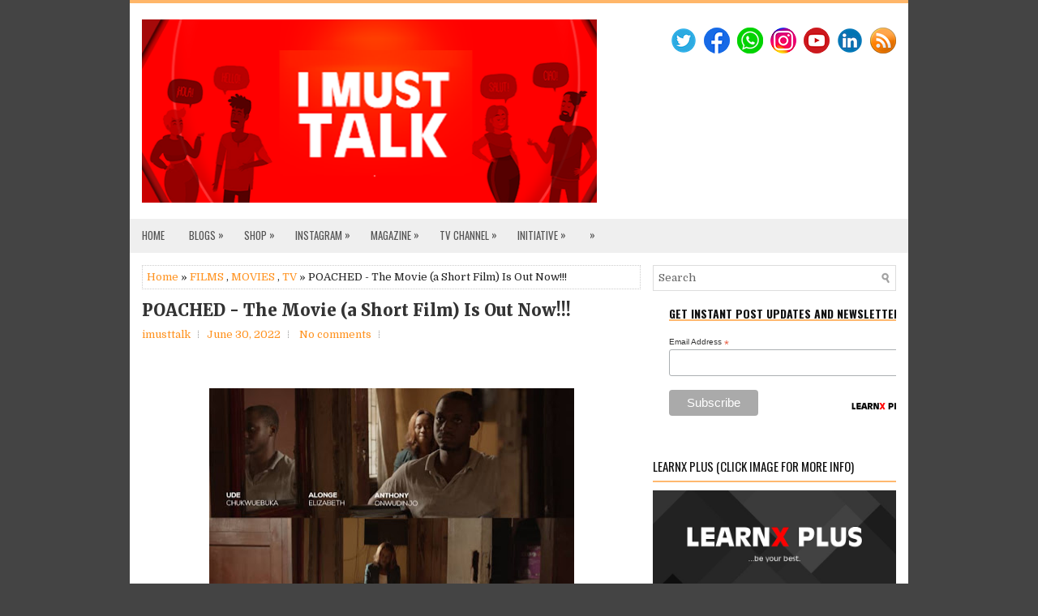

--- FILE ---
content_type: text/javascript; charset=UTF-8
request_url: https://www.imusttalk.com.ng/feeds/posts/summary/-/MOVIES?alt=json-in-script&orderby=updated&max-results=0&callback=randomRelatedIndex
body_size: 1247
content:
// API callback
randomRelatedIndex({"version":"1.0","encoding":"UTF-8","feed":{"xmlns":"http://www.w3.org/2005/Atom","xmlns$openSearch":"http://a9.com/-/spec/opensearchrss/1.0/","xmlns$blogger":"http://schemas.google.com/blogger/2008","xmlns$georss":"http://www.georss.org/georss","xmlns$gd":"http://schemas.google.com/g/2005","xmlns$thr":"http://purl.org/syndication/thread/1.0","id":{"$t":"tag:blogger.com,1999:blog-9198489630622638161"},"updated":{"$t":"2025-11-12T17:25:29.748+01:00"},"category":[{"term":"BLOGS"},{"term":"PEOPLE"},{"term":"STORIES"},{"term":"EDUCATION"},{"term":"LIFESTYLE"},{"term":"HEALTH"},{"term":"MINDFULNESS"},{"term":"CONSCIOUSNESS"},{"term":"INSPIRATIONAL \u0026 MOTIVATIONAL"},{"term":"BUSINESS \u0026 ENTREPRENEURSHIP"},{"term":"MAGAZINE"},{"term":"DISCOVERY"},{"term":"THOUGHTS \u0026 OPINIONS"},{"term":"TV"},{"term":"WELLNESS"},{"term":"FEATURED"},{"term":"I MUST TALK BIZ"},{"term":"IDEAS"},{"term":"FUNNY POSTS"},{"term":"I MUST TALK INITIATIVE"},{"term":"INTERVIEWS"},{"term":"PHOTO-SPEAKS"},{"term":"COVER STAR"},{"term":"YOUTH"},{"term":"EVENTS"},{"term":"HUMOUR"},{"term":"MORALS"},{"term":"QUOTES"},{"term":"WOMEN"},{"term":"BULLETINS \u0026 MAGAZINES"},{"term":"FACTS \u0026 FIGURES"},{"term":"MOVIES"},{"term":"QUESTIONS"},{"term":"UPCOMING EVENTS"},{"term":"CAREER"},{"term":"FACE OF I MUST TALK BIZ"},{"term":"I MUST TALK TV"},{"term":"ADVERTS \u0026 SPONSORSHIP"},{"term":"FILMS"},{"term":"INSTAGRAM LIVE"},{"term":"MEN"},{"term":"NEWSLETTERS"},{"term":"DO IT YOURSELF (DIY)"},{"term":"IMUSTTALK PHOTOGRAPHY"},{"term":"MOTIVATION"},{"term":"PHOTOGRAPHY"},{"term":"RELATIONSHIP"},{"term":"BOOKS"},{"term":"DOCUMENTARY"},{"term":"EMPOWERMENT"},{"term":"FILM"},{"term":"FINANCE"},{"term":"FOODS \u0026 FRUITS"},{"term":"IMUSTTALK MEDIA"},{"term":"PERSONAL GROWTH AND DEVELOPMENT"},{"term":"SOUTH AFRICA"},{"term":"SUCCESS"},{"term":"TIPS"},{"term":"ABOUT US"},{"term":"AD"},{"term":"ADVERT"},{"term":"ADVERTISEMENTS"},{"term":"AUDITION"},{"term":"BIBLE VERSES"},{"term":"CONTEST"},{"term":"DO'S \u0026 DON'TS"},{"term":"DONATE"},{"term":"I MUST TALK ENTERTAINMENT"},{"term":"I MUST TALK MEDIA"},{"term":"I MUST TALK RADIO"},{"term":"I MUST TALK SHOP"},{"term":"JOKES"},{"term":"MA"},{"term":"POETRY"},{"term":"QUIZ"},{"term":"RANDOM QUESTIONS"},{"term":"STARTUPS"},{"term":"TRICKS"},{"term":"WIN SOMETHING"},{"term":"WORKSHOP"}],"title":{"type":"text","$t":"I MUST TALK"},"subtitle":{"type":"html","$t":""},"link":[{"rel":"http://schemas.google.com/g/2005#feed","type":"application/atom+xml","href":"https:\/\/www.imusttalk.com.ng\/feeds\/posts\/summary"},{"rel":"self","type":"application/atom+xml","href":"https:\/\/www.blogger.com\/feeds\/9198489630622638161\/posts\/summary\/-\/MOVIES?alt=json-in-script\u0026max-results=0\u0026orderby=updated"},{"rel":"alternate","type":"text/html","href":"https:\/\/www.imusttalk.com.ng\/search\/label\/MOVIES"},{"rel":"hub","href":"http://pubsubhubbub.appspot.com/"}],"author":[{"name":{"$t":"imusttalk"},"uri":{"$t":"http:\/\/www.blogger.com\/profile\/01706813488119791680"},"email":{"$t":"noreply@blogger.com"},"gd$image":{"rel":"http://schemas.google.com/g/2005#thumbnail","width":"32","height":"32","src":"\/\/blogger.googleusercontent.com\/img\/b\/R29vZ2xl\/AVvXsEipMfaMPA0rLBfpGcmwGyjCGvUcqGGzPJ1C9lpsba-kquvlc0BjzoRlprn91rQ0W3hZt3vzxGU6utCdH-ov6YuUGRH1h4pNGOy_Zv4_ipAcS1AyQ69lYHuu9BF7yb1Jew\/s220\/IMT+Logo.png"}}],"generator":{"version":"7.00","uri":"http://www.blogger.com","$t":"Blogger"},"openSearch$totalResults":{"$t":"6"},"openSearch$startIndex":{"$t":"1"},"openSearch$itemsPerPage":{"$t":"0"}}});

--- FILE ---
content_type: text/javascript; charset=UTF-8
request_url: https://www.imusttalk.com.ng/feeds/posts/summary/-/MOVIES?alt=json-in-script&orderby=updated&start-index=1&max-results=5&callback=showRelatedPost
body_size: 3395
content:
// API callback
showRelatedPost({"version":"1.0","encoding":"UTF-8","feed":{"xmlns":"http://www.w3.org/2005/Atom","xmlns$openSearch":"http://a9.com/-/spec/opensearchrss/1.0/","xmlns$blogger":"http://schemas.google.com/blogger/2008","xmlns$georss":"http://www.georss.org/georss","xmlns$gd":"http://schemas.google.com/g/2005","xmlns$thr":"http://purl.org/syndication/thread/1.0","id":{"$t":"tag:blogger.com,1999:blog-9198489630622638161"},"updated":{"$t":"2025-11-12T17:25:29.748+01:00"},"category":[{"term":"BLOGS"},{"term":"PEOPLE"},{"term":"STORIES"},{"term":"EDUCATION"},{"term":"LIFESTYLE"},{"term":"HEALTH"},{"term":"MINDFULNESS"},{"term":"CONSCIOUSNESS"},{"term":"INSPIRATIONAL \u0026 MOTIVATIONAL"},{"term":"BUSINESS \u0026 ENTREPRENEURSHIP"},{"term":"MAGAZINE"},{"term":"DISCOVERY"},{"term":"THOUGHTS \u0026 OPINIONS"},{"term":"TV"},{"term":"WELLNESS"},{"term":"FEATURED"},{"term":"I MUST TALK BIZ"},{"term":"IDEAS"},{"term":"FUNNY POSTS"},{"term":"I MUST TALK INITIATIVE"},{"term":"INTERVIEWS"},{"term":"PHOTO-SPEAKS"},{"term":"COVER STAR"},{"term":"YOUTH"},{"term":"EVENTS"},{"term":"HUMOUR"},{"term":"MORALS"},{"term":"QUOTES"},{"term":"WOMEN"},{"term":"BULLETINS \u0026 MAGAZINES"},{"term":"FACTS \u0026 FIGURES"},{"term":"MOVIES"},{"term":"QUESTIONS"},{"term":"UPCOMING EVENTS"},{"term":"CAREER"},{"term":"FACE OF I MUST TALK BIZ"},{"term":"I MUST TALK TV"},{"term":"ADVERTS \u0026 SPONSORSHIP"},{"term":"FILMS"},{"term":"INSTAGRAM LIVE"},{"term":"MEN"},{"term":"NEWSLETTERS"},{"term":"DO IT YOURSELF (DIY)"},{"term":"IMUSTTALK PHOTOGRAPHY"},{"term":"MOTIVATION"},{"term":"PHOTOGRAPHY"},{"term":"RELATIONSHIP"},{"term":"BOOKS"},{"term":"DOCUMENTARY"},{"term":"EMPOWERMENT"},{"term":"FILM"},{"term":"FINANCE"},{"term":"FOODS \u0026 FRUITS"},{"term":"IMUSTTALK MEDIA"},{"term":"PERSONAL GROWTH AND DEVELOPMENT"},{"term":"SOUTH AFRICA"},{"term":"SUCCESS"},{"term":"TIPS"},{"term":"ABOUT US"},{"term":"AD"},{"term":"ADVERT"},{"term":"ADVERTISEMENTS"},{"term":"AUDITION"},{"term":"BIBLE VERSES"},{"term":"CONTEST"},{"term":"DO'S \u0026 DON'TS"},{"term":"DONATE"},{"term":"I MUST TALK ENTERTAINMENT"},{"term":"I MUST TALK MEDIA"},{"term":"I MUST TALK RADIO"},{"term":"I MUST TALK SHOP"},{"term":"JOKES"},{"term":"MA"},{"term":"POETRY"},{"term":"QUIZ"},{"term":"RANDOM QUESTIONS"},{"term":"STARTUPS"},{"term":"TRICKS"},{"term":"WIN SOMETHING"},{"term":"WORKSHOP"}],"title":{"type":"text","$t":"I MUST TALK"},"subtitle":{"type":"html","$t":""},"link":[{"rel":"http://schemas.google.com/g/2005#feed","type":"application/atom+xml","href":"https:\/\/www.imusttalk.com.ng\/feeds\/posts\/summary"},{"rel":"self","type":"application/atom+xml","href":"https:\/\/www.blogger.com\/feeds\/9198489630622638161\/posts\/summary\/-\/MOVIES?alt=json-in-script\u0026max-results=5\u0026orderby=updated"},{"rel":"alternate","type":"text/html","href":"https:\/\/www.imusttalk.com.ng\/search\/label\/MOVIES"},{"rel":"hub","href":"http://pubsubhubbub.appspot.com/"},{"rel":"next","type":"application/atom+xml","href":"https:\/\/www.blogger.com\/feeds\/9198489630622638161\/posts\/summary\/-\/MOVIES\/-\/MOVIES?alt=json-in-script\u0026start-index=6\u0026max-results=5\u0026orderby=updated"}],"author":[{"name":{"$t":"imusttalk"},"uri":{"$t":"http:\/\/www.blogger.com\/profile\/01706813488119791680"},"email":{"$t":"noreply@blogger.com"},"gd$image":{"rel":"http://schemas.google.com/g/2005#thumbnail","width":"32","height":"32","src":"\/\/blogger.googleusercontent.com\/img\/b\/R29vZ2xl\/AVvXsEipMfaMPA0rLBfpGcmwGyjCGvUcqGGzPJ1C9lpsba-kquvlc0BjzoRlprn91rQ0W3hZt3vzxGU6utCdH-ov6YuUGRH1h4pNGOy_Zv4_ipAcS1AyQ69lYHuu9BF7yb1Jew\/s220\/IMT+Logo.png"}}],"generator":{"version":"7.00","uri":"http://www.blogger.com","$t":"Blogger"},"openSearch$totalResults":{"$t":"6"},"openSearch$startIndex":{"$t":"1"},"openSearch$itemsPerPage":{"$t":"5"},"entry":[{"id":{"$t":"tag:blogger.com,1999:blog-9198489630622638161.post-8724304287520974915"},"published":{"$t":"2023-08-12T07:00:00.035+01:00"},"updated":{"$t":"2023-08-12T16:08:11.727+01:00"},"category":[{"scheme":"http://www.blogger.com/atom/ns#","term":"FILMS"},{"scheme":"http://www.blogger.com/atom/ns#","term":"I MUST TALK TV"},{"scheme":"http://www.blogger.com/atom/ns#","term":"MOVIES"},{"scheme":"http://www.blogger.com/atom/ns#","term":"TV"}],"title":{"type":"text","$t":"Love After Dark - The Movie (Short Film)"},"summary":{"type":"text","$t":"Love After Dark is a satire short film based on real life events. It is filled with a mix of sarcasm, humor, irony, a little fiction or exaggeration. You will definitely enjoy it.It is a tale of a young average Lagos man hunted by his dark past while trying to save his current relationship. This film shows a transition between the wayward lifestyle of Chuks, his love and romantic escapades, "},"link":[{"rel":"replies","type":"application/atom+xml","href":"https:\/\/www.imusttalk.com.ng\/feeds\/8724304287520974915\/comments\/default","title":"Post Comments"},{"rel":"replies","type":"text/html","href":"https:\/\/www.imusttalk.com.ng\/2023\/08\/Love-After-Dark-Movie.html#comment-form","title":"0 Comments"},{"rel":"edit","type":"application/atom+xml","href":"https:\/\/www.blogger.com\/feeds\/9198489630622638161\/posts\/default\/8724304287520974915"},{"rel":"self","type":"application/atom+xml","href":"https:\/\/www.blogger.com\/feeds\/9198489630622638161\/posts\/default\/8724304287520974915"},{"rel":"alternate","type":"text/html","href":"https:\/\/www.imusttalk.com.ng\/2023\/08\/Love-After-Dark-Movie.html","title":"Love After Dark - The Movie (Short Film)"}],"author":[{"name":{"$t":"imusttalk"},"uri":{"$t":"http:\/\/www.blogger.com\/profile\/01706813488119791680"},"email":{"$t":"noreply@blogger.com"},"gd$image":{"rel":"http://schemas.google.com/g/2005#thumbnail","width":"32","height":"32","src":"\/\/blogger.googleusercontent.com\/img\/b\/R29vZ2xl\/AVvXsEipMfaMPA0rLBfpGcmwGyjCGvUcqGGzPJ1C9lpsba-kquvlc0BjzoRlprn91rQ0W3hZt3vzxGU6utCdH-ov6YuUGRH1h4pNGOy_Zv4_ipAcS1AyQ69lYHuu9BF7yb1Jew\/s220\/IMT+Logo.png"}}],"media$thumbnail":{"xmlns$media":"http://search.yahoo.com/mrss/","url":"https:\/\/blogger.googleusercontent.com\/img\/b\/R29vZ2xl\/AVvXsEhFnP0GYbrsZPO4Lz2DFEQyMoMh5KKM9X7QyeXP_zk9bjrnRJ70STz79M_pBP1MXGE2S-wLp32bAiNv6JvCAFgedhQu_BGIPrJMYx2sX3grqv5J-htct_ZzTHC_XzZrxcvLSZ_tvGZNE2YfwrdoeaZJlV4_Nj3gxGF6LVnzkYaFjxvgJy-G7_nfP4lCUAUX\/s72-w512-h640-c\/LAD-Movie-Poster2.jpg","height":"72","width":"72"},"thr$total":{"$t":"0"}},{"id":{"$t":"tag:blogger.com,1999:blog-9198489630622638161.post-9087000185015175762"},"published":{"$t":"2022-06-01T10:00:00.019+01:00"},"updated":{"$t":"2022-07-06T03:34:51.843+01:00"},"category":[{"scheme":"http://www.blogger.com/atom/ns#","term":"FILMS"},{"scheme":"http://www.blogger.com/atom/ns#","term":"MOVIES"},{"scheme":"http://www.blogger.com/atom/ns#","term":"TV"}],"title":{"type":"text","$t":"POACHED - The Movie (a Short Film)"},"summary":{"type":"text","$t":"POACHED is an award winning movie (a short film), about human trafficking. It's the story of a young man whose big dreams of becoming the best at what he does turned to his darkest nightmare. KELECHI believed he 'met the devil himself'...\u0026nbsp;His brother TOBECHUKWU, struggled with his job and finances to balance his life and to take care of him. It's always a sad moment everyday he wakes up to "},"link":[{"rel":"replies","type":"application/atom+xml","href":"https:\/\/www.imusttalk.com.ng\/feeds\/9087000185015175762\/comments\/default","title":"Post Comments"},{"rel":"replies","type":"text/html","href":"https:\/\/www.imusttalk.com.ng\/2022\/06\/poached-movie-short-film.html#comment-form","title":"0 Comments"},{"rel":"edit","type":"application/atom+xml","href":"https:\/\/www.blogger.com\/feeds\/9198489630622638161\/posts\/default\/9087000185015175762"},{"rel":"self","type":"application/atom+xml","href":"https:\/\/www.blogger.com\/feeds\/9198489630622638161\/posts\/default\/9087000185015175762"},{"rel":"alternate","type":"text/html","href":"https:\/\/www.imusttalk.com.ng\/2022\/06\/poached-movie-short-film.html","title":"POACHED - The Movie (a Short Film)"}],"author":[{"name":{"$t":"imusttalk"},"uri":{"$t":"http:\/\/www.blogger.com\/profile\/01706813488119791680"},"email":{"$t":"noreply@blogger.com"},"gd$image":{"rel":"http://schemas.google.com/g/2005#thumbnail","width":"32","height":"32","src":"\/\/blogger.googleusercontent.com\/img\/b\/R29vZ2xl\/AVvXsEipMfaMPA0rLBfpGcmwGyjCGvUcqGGzPJ1C9lpsba-kquvlc0BjzoRlprn91rQ0W3hZt3vzxGU6utCdH-ov6YuUGRH1h4pNGOy_Zv4_ipAcS1AyQ69lYHuu9BF7yb1Jew\/s220\/IMT+Logo.png"}}],"media$thumbnail":{"xmlns$media":"http://search.yahoo.com/mrss/","url":"https:\/\/blogger.googleusercontent.com\/img\/b\/R29vZ2xl\/AVvXsEjqS-El3yDFhCGRGvjoC2ArwsoXKyJxfQq8rGw3A8soAIkXzv4XhA-0TNOujGBw1i2GkBNnFptC8RTGeppgmyqLt5xmwiBVBk7YtW8qNoZLP-dsfbiJQCZ9z5wqWnWnCr4B6zIzz38vtP2yjzMEMy6H1bYnaU3mjwV7eoggiPyXkTtZNnLdhT3yhT5lCA\/s72-w450-h640-c\/IMG-20220421-WA0014.jpg","height":"72","width":"72"},"thr$total":{"$t":"0"}},{"id":{"$t":"tag:blogger.com,1999:blog-9198489630622638161.post-527465559429708477"},"published":{"$t":"2022-06-30T19:01:00.002+01:00"},"updated":{"$t":"2022-06-30T19:01:43.225+01:00"},"category":[{"scheme":"http://www.blogger.com/atom/ns#","term":"FILMS"},{"scheme":"http://www.blogger.com/atom/ns#","term":"MOVIES"},{"scheme":"http://www.blogger.com/atom/ns#","term":"TV"}],"title":{"type":"text","$t":"POACHED - The Movie (a Short Film) Is Out Now!!!"},"summary":{"type":"text","$t":"\u0026nbsp;POACHED\u0026nbsp;is an award winning movie (a short film), about human trafficking. It's the story of a young man whose big dreams of becoming the best at what he does turned to his darkest nightmare.\u0026nbsp;KELECHI\u0026nbsp;believed he 'met the devil himself'...\u0026nbsp;His brother TOBECHUKWU, struggled with his job and finances to balance his life and to take care of him. It's always a sad moment "},"link":[{"rel":"replies","type":"application/atom+xml","href":"https:\/\/www.imusttalk.com.ng\/feeds\/527465559429708477\/comments\/default","title":"Post Comments"},{"rel":"replies","type":"text/html","href":"https:\/\/www.imusttalk.com.ng\/2022\/06\/poached-movie-short-film-is-out-now.html#comment-form","title":"0 Comments"},{"rel":"edit","type":"application/atom+xml","href":"https:\/\/www.blogger.com\/feeds\/9198489630622638161\/posts\/default\/527465559429708477"},{"rel":"self","type":"application/atom+xml","href":"https:\/\/www.blogger.com\/feeds\/9198489630622638161\/posts\/default\/527465559429708477"},{"rel":"alternate","type":"text/html","href":"https:\/\/www.imusttalk.com.ng\/2022\/06\/poached-movie-short-film-is-out-now.html","title":"POACHED - The Movie (a Short Film) Is Out Now!!!"}],"author":[{"name":{"$t":"imusttalk"},"uri":{"$t":"http:\/\/www.blogger.com\/profile\/01706813488119791680"},"email":{"$t":"noreply@blogger.com"},"gd$image":{"rel":"http://schemas.google.com/g/2005#thumbnail","width":"32","height":"32","src":"\/\/blogger.googleusercontent.com\/img\/b\/R29vZ2xl\/AVvXsEipMfaMPA0rLBfpGcmwGyjCGvUcqGGzPJ1C9lpsba-kquvlc0BjzoRlprn91rQ0W3hZt3vzxGU6utCdH-ov6YuUGRH1h4pNGOy_Zv4_ipAcS1AyQ69lYHuu9BF7yb1Jew\/s220\/IMT+Logo.png"}}],"media$thumbnail":{"xmlns$media":"http://search.yahoo.com/mrss/","url":"https:\/\/blogger.googleusercontent.com\/img\/b\/R29vZ2xl\/AVvXsEjqS-El3yDFhCGRGvjoC2ArwsoXKyJxfQq8rGw3A8soAIkXzv4XhA-0TNOujGBw1i2GkBNnFptC8RTGeppgmyqLt5xmwiBVBk7YtW8qNoZLP-dsfbiJQCZ9z5wqWnWnCr4B6zIzz38vtP2yjzMEMy6H1bYnaU3mjwV7eoggiPyXkTtZNnLdhT3yhT5lCA\/s72-w450-h640-c\/IMG-20220421-WA0014.jpg","height":"72","width":"72"},"thr$total":{"$t":"0"}},{"id":{"$t":"tag:blogger.com,1999:blog-9198489630622638161.post-2301737825893818806"},"published":{"$t":"2020-07-15T12:39:00.000+01:00"},"updated":{"$t":"2020-07-15T12:57:50.904+01:00"},"category":[{"scheme":"http://www.blogger.com/atom/ns#","term":"EDUCATION"},{"scheme":"http://www.blogger.com/atom/ns#","term":"FILMS"},{"scheme":"http://www.blogger.com/atom/ns#","term":"MOVIES"},{"scheme":"http://www.blogger.com/atom/ns#","term":"PEOPLE"},{"scheme":"http://www.blogger.com/atom/ns#","term":"STORIES"}],"title":{"type":"text","$t":"🔞 Judgement Day (short film) is finally out! - Watch It Now And Be Thrilled!"},"summary":{"type":"text","$t":"\n\n    \n  \n\n\n\n\n\n\n\nJUDGEMENT DAY (Short Film) is the second short film off Afro-Pride Filmz.\n\n\n\n\n\nIt is a story of a young man who set out on a quest to uncover his wife's deepest secret. Unknowing that it was a secret that would lead him to commit murder.\u0026nbsp;\n\n\n\nWhat kind of secret could it be? Is it something so dark that would make a man want to kill? Let's find out!\n\n\n\nWatch the judgement day"},"link":[{"rel":"replies","type":"application/atom+xml","href":"https:\/\/www.imusttalk.com.ng\/feeds\/2301737825893818806\/comments\/default","title":"Post Comments"},{"rel":"replies","type":"text/html","href":"https:\/\/www.imusttalk.com.ng\/2020\/07\/judgement-day-short-film-is-finally-out.html#comment-form","title":"0 Comments"},{"rel":"edit","type":"application/atom+xml","href":"https:\/\/www.blogger.com\/feeds\/9198489630622638161\/posts\/default\/2301737825893818806"},{"rel":"self","type":"application/atom+xml","href":"https:\/\/www.blogger.com\/feeds\/9198489630622638161\/posts\/default\/2301737825893818806"},{"rel":"alternate","type":"text/html","href":"https:\/\/www.imusttalk.com.ng\/2020\/07\/judgement-day-short-film-is-finally-out.html","title":"🔞 Judgement Day (short film) is finally out! - Watch It Now And Be Thrilled!"}],"author":[{"name":{"$t":"imusttalk"},"uri":{"$t":"http:\/\/www.blogger.com\/profile\/01706813488119791680"},"email":{"$t":"noreply@blogger.com"},"gd$image":{"rel":"http://schemas.google.com/g/2005#thumbnail","width":"32","height":"32","src":"\/\/blogger.googleusercontent.com\/img\/b\/R29vZ2xl\/AVvXsEipMfaMPA0rLBfpGcmwGyjCGvUcqGGzPJ1C9lpsba-kquvlc0BjzoRlprn91rQ0W3hZt3vzxGU6utCdH-ov6YuUGRH1h4pNGOy_Zv4_ipAcS1AyQ69lYHuu9BF7yb1Jew\/s220\/IMT+Logo.png"}}],"media$thumbnail":{"xmlns$media":"http://search.yahoo.com/mrss/","url":"https:\/\/blogger.googleusercontent.com\/img\/b\/R29vZ2xl\/AVvXsEiS43b9Dy3KGr3sc52PlKgAHWhiyoBkjx2ip0lKAhO4DJ25g2ii6iD5-WOOVPN3yTJVAIn5BNN5E9mZ-4oIdD7fW2HEu3I1mAWUsxXB6mGL5g8aXCRUNqclfskOFdWx_GIN5ouWfBxGLX8r\/s72-c\/1594806908819658-0.png","height":"72","width":"72"},"thr$total":{"$t":"0"}},{"id":{"$t":"tag:blogger.com,1999:blog-9198489630622638161.post-5362896732948376330"},"published":{"$t":"2020-07-06T07:10:00.001+01:00"},"updated":{"$t":"2020-07-06T13:08:49.464+01:00"},"category":[{"scheme":"http://www.blogger.com/atom/ns#","term":"MOVIES"},{"scheme":"http://www.blogger.com/atom/ns#","term":"QUESTIONS"},{"scheme":"http://www.blogger.com/atom/ns#","term":"STORIES"}],"title":{"type":"text","$t":"JUDGEMENT DAY - The Short Film"},"summary":{"type":"text","$t":"\n    \n  \n    \n  \nJUDGEMENT DAY (Short Film) is the second short film off Afro-Pride Filmz.\n\n\n\nIt is a story of a young man who set out on a quest to uncover his wife's deepest secret. Unknowing that it was a secret that would lead him to commit murder.\u0026nbsp;\n\n\n\nWhat kind of secret could it be? Is it something so dark that would make a man want to kill? We should find out soon enough. The "},"link":[{"rel":"replies","type":"application/atom+xml","href":"https:\/\/www.imusttalk.com.ng\/feeds\/5362896732948376330\/comments\/default","title":"Post Comments"},{"rel":"replies","type":"text/html","href":"https:\/\/www.imusttalk.com.ng\/2020\/07\/Judgement-Day.html#comment-form","title":"0 Comments"},{"rel":"edit","type":"application/atom+xml","href":"https:\/\/www.blogger.com\/feeds\/9198489630622638161\/posts\/default\/5362896732948376330"},{"rel":"self","type":"application/atom+xml","href":"https:\/\/www.blogger.com\/feeds\/9198489630622638161\/posts\/default\/5362896732948376330"},{"rel":"alternate","type":"text/html","href":"https:\/\/www.imusttalk.com.ng\/2020\/07\/Judgement-Day.html","title":"JUDGEMENT DAY - The Short Film"}],"author":[{"name":{"$t":"imusttalk"},"uri":{"$t":"http:\/\/www.blogger.com\/profile\/01706813488119791680"},"email":{"$t":"noreply@blogger.com"},"gd$image":{"rel":"http://schemas.google.com/g/2005#thumbnail","width":"32","height":"32","src":"\/\/blogger.googleusercontent.com\/img\/b\/R29vZ2xl\/AVvXsEipMfaMPA0rLBfpGcmwGyjCGvUcqGGzPJ1C9lpsba-kquvlc0BjzoRlprn91rQ0W3hZt3vzxGU6utCdH-ov6YuUGRH1h4pNGOy_Zv4_ipAcS1AyQ69lYHuu9BF7yb1Jew\/s220\/IMT+Logo.png"}}],"media$thumbnail":{"xmlns$media":"http://search.yahoo.com/mrss/","url":"https:\/\/blogger.googleusercontent.com\/img\/b\/R29vZ2xl\/AVvXsEgpD9avsZIdRpiFHTSLgD6xerXcC52v-pz-qXlHCGLgNL1bkcwvWqBnldEEPJo8AB68xskwUqHE2R71ACido9-CPbE-1BKfnuT0HZtXtsULga0DUd3L0hVIjpTyHqG3bDLj-d3TcY3_EmA1\/s72-c\/1594020917192277-0.png","height":"72","width":"72"},"thr$total":{"$t":"0"}}]}});